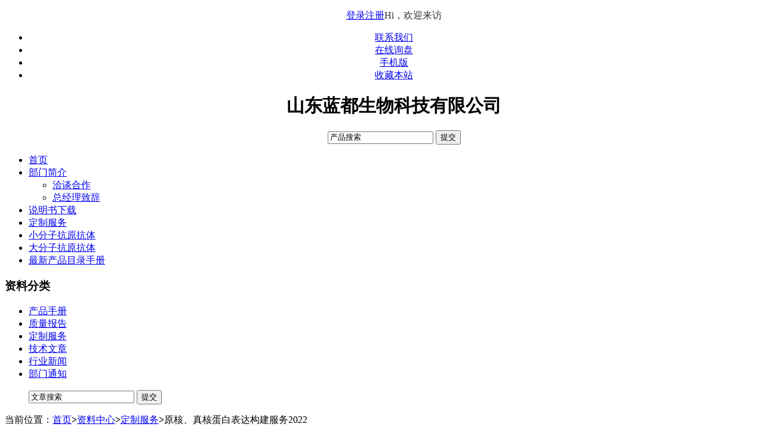

--- FILE ---
content_type: text/html; charset=utf-8
request_url: http://landubio.com/news/dservice/512.html
body_size: 3531
content:
<!DOCTYPE html PUBLIC "-//W3C//DTD XHTML 1.0 Transitional//EN" "http://www.w3.org/TR/xhtml1/DTD/xhtml1-transitional.dtd">
<html xmlns="http://www.w3.org/1999/xhtml">
<head>
<meta http-equiv="Content-Type" content="text/html; charset=utf-8" />
<meta name="keywords" content="原核、真核蛋白表达服务" />
<meta name="description" content="原核、真核蛋白表达服务" />
<meta name="generator" content="DouPHP v1.3" />
<title>原核、真核蛋白表达构建服务2022 - 定制服务 - 资料中心 - 山东蓝都生物科技有限公司</title>
<link href="http://landubio.com/theme/my/style.css" rel="stylesheet" type="text/css" />
<script type="text/javascript" src="http://landubio.com/theme/my/images/jquery.min.js"></script>
<script type="text/javascript" src="http://landubio.com/theme/my/images/global.js"></script>
</head>
<body>
<div id="wrapper"> <script type="text/javascript" src="http://landubio.com/theme/my/images/navfix.js"></script>
<div id="topnav" style="width:100%;text-align:center;background-color:#FFF;">
	<div id="top">
	 <div class="wrap">
	  	  <ul class="userTop">
	    
	   <a href="http://landubio.com/user/login">登录</a><s></s><a href="http://landubio.com/user/register">注册</a><s></s><span style="color:#333333;">Hi，欢迎来访</span>
	    
	  </ul>
	   
		<!--<em class="wap_phone" style="z-index:0">手机版<div class="wet" style="display: none;"><img width="85" height="85" src="http://landubio.com/theme/my/images/wet.png"></div></em>-->
	    
	  	  <ul class="topNav">
	    
	   	   <li><a href="http://landubio.com/contact.html">联系我们</a><s></s></li>
	    
	    
	   	   <li><a href="http://landubio.com/guestbook">在线询盘</a><s></s></li>
	    
	    
	   	   <li><a href="http://landubio.com/m">手机版</a><s></s></li>
	    
	   	   <li><a href="javascript:AddFavorite('http://landubio.com/', '山东蓝都生物科技有限公司')">收藏本站</a></li>
	  </ul>
	 </div>
	</div>
	<div id="header">
	 <div class="wrap clearfix">
	  <ul class="logo">
	   <h1 style="font-size:30px;">山东蓝都生物科技有限公司</h1>
	  </ul>
	  <ul class="searchBox">
	   <form name="search" id="search" method="get" action="http://landubio.com/">
		<label for="keyword"></label>
		<input name="s" type="text" class="keyword" title="输入您要搜索的产品名称" autocomplete="off" maxlength="128" value="产品搜索" onclick="formClick(this,'产品搜索')">
		<input type="submit" class="btnSearch" value="提交">
	   </form>
	  </ul>
	 </div>
	</div>
</div>
<div id="mainNav" style="width:100%;opacity:1;">
 <ul class="wrap">
  <li><a href="http://landubio.com/" class="first">首页</a></li>
   
  <li><a href="http://landubio.com/about.html">部门简介</a> 
    <ul>
      <li><a href="http://landubio.com/contact.html">洽谈合作</a> 
     
   </li>
      <li><a href="http://landubio.com/zhici.html">总经理致辞</a> 
     
   </li>
     </ul>
    </li>
   
  <li><a href="http://landubio.com/product">说明书下载</a> 
    </li>
   
  <li class="cur hover"><a href="http://landubio.com/news/dservice">定制服务</a> 
    </li>
   
  <li><a href="http://landubio.com/news/productshouce/500.html">小分子抗原抗体</a> 
    </li>
   
  <li><a href="http://landubio.com/news/productshouce/501.html">大分子抗原抗体</a> 
    </li>
   
  <li><a href="http://landubio.com/news/productshouce">最新产品目录手册</a> 
    </li>
    <div class="clear"></div>
 </ul>
</div>
<script type="text/javascript">

$(document).ready(function(e) {
 $('#mainNav').navfix(0,999999,0.8);    
});

</script> <div class="wrap mb">
  <div id="pageLeft"> <div class="treeBox">
 <h3>资料分类</h3>
 <ul>
    <li><a href="http://landubio.com/news/productshouce">产品手册</a></li>
      <li><a href="http://landubio.com/news/qa">质量报告</a></li>
      <li class="cur"><a href="http://landubio.com/news/dservice">定制服务</a></li>
      <li><a href="http://landubio.com/news/company">技术文章</a></li>
      <li><a href="http://landubio.com/news/industry">行业新闻</a></li>
      <li><a href="http://landubio.com/news/notice">部门通知</a></li>
     </ul>
 <ul class="searchBox">
  <form name="search" id="search" method="get" action="http://landubio.com/">
   <input type="hidden" name="module" value="article">
   <label for="keyword"></label>
   <input name="s" type="text" class="keyword" title="" autocomplete="off" maxlength="128" value="文章搜索" onclick="formClick(this,'文章搜索')">
   <input type="submit" class="btnSearch" value="提交">
  </form>
 </ul>
</div> </div>
  <div id="pageIn"> <div class="urHere">当前位置：<a href="http://landubio.com/">首页</a><b>></b><a href=http://landubio.com/news>资料中心</a><b>></b><a href=http://landubio.com/news/dservice>定制服务</a><b>></b>原核、真核蛋白表达构建服务2022</div>   <div id="article">
    <h1>原核、真核蛋白表达构建服务2022</h1>
    <div class="info">发布时间：2021-12-04 点击数：8177 
      
    </div>
    <div class="content"> <h3 style="margin-left:0.0000pt;text-indent:0.0000pt;background:#FFFFFF;">
	<b><span>原核</span></b><b><span>、</span></b><b><span>真核</span></b><b><span>蛋白表达服务</span></b><b></b>
</h3>
<p class="p">
	<b>1. 蛋白</b><b><span>表达范围</span></b><b><span>：</span></b><b><span>细菌、病毒或者其他生命体上的某一蛋白，并可知基因序列</span></b><span>；</span>
</p>
<p class="p">
	<b>2. 蛋白表达系统选择：</b><span>不同蛋白表达系统有不同的优势，如表达量高低，能否糖基化修饰等，结合蛋白应用并全面考虑，选择最合适的蛋白表达系统</span><span>，</span><span>如</span><span>pET/pGEX</span><span>、杆状病毒、酵母细胞等</span><span>；</span>
</p>
<p class="p">
	<b>3. </b><b><span>交付</span></b><b><span>：</span></b><b><span>纯化蛋白</span></b>2~<span>5</span>mg，<span>纯度</span><span>95%</span><span>以上，质检报告，构建报告</span><span>，交付时间约</span><span>2</span><span>个月左右</span><span>。</span>
</p>
<p class="p">
	<b>4. 蛋白纯化标签去留：</b><span>蛋白纯化标签主要有</span>His，GST，SUMO，MBP等。His标签只有0.84kd，利于纯化且对蛋白无影响，可以保留；其他属于大标签，可以提高蛋白可溶性，但需要切除，否则会影响蛋白结构功能。
</p>
<p class="p">
	<b><span>5.</span><span>内毒素去除服务</span></b><span>，如需，价格另计</span> 。
</p>
<p class="p">
	<span>6.</span><span>报价 ：原核</span><span>12</span><span>万，真核</span><span>18</span><span>万。</span>
</p>
<p class="MsoFooter" style="text-indent:14.0000pt;">
	<span>山东省滨州市黄河二路</span><span>169</span><span>号 &nbsp;&nbsp;&nbsp;绿都生物高科技园 &nbsp;&nbsp;&nbsp;&nbsp;</span>
</p>
<p class="MsoFooter" style="text-indent:14.0000pt;">
	网址：http://www.<span>landubio.com</span>&nbsp;&nbsp;&nbsp;&nbsp;&nbsp;&nbsp;
</p>
<p class="MsoNormal" style="text-indent:14pt;vertical-align:top;">
	<span>技术型销售武经理：</span> <span>18266598399</span><span>同微信</span>&nbsp;&nbsp;&nbsp;
</p>
<p class="MsoNormal">
	Email<span>：</span><span>lvdukeji@126.com</span>
</p>
	 
	<br /><br />
	<p><a href="http://landubio.com/images/article/upfiles/512.pdf" target="_blank"><img src="http://landubio.com/theme/my/images/docimg/fdown.gif" alt=""  title=""/></a></p>
	 
	</div>
    <div class="lift">      <span>下一篇：<a href="http://landubio.com/news/dservice/511.html">小分子半抗原改造及偶联定制技术服务</a></span> </div>
   </div>
  </div>
  <div class="clear"></div>
 </div>
 <!--
<div id="onlineServiceAlipay">
 <div class="onlineIconA">支付宝付款</div>
 <div id="popA">
 </div>
</div>

<div id="onlineServiceWeixin">
 <div class="onlineIconW">微信付款</div>
 <div id="popW">
 </div>
</div>
-->
<div id="onlineService">
 <div class="onlineIcon">在线客服</div>
 <div id="pop">
  <ul class="onlineQQ">
      <a href="http://wpa.qq.com/msgrd?v=3&uin=524402845&site=qq&menu=yes" target="_blank">QQ交谈</a>
      </ul>
  <ul class="service">
   <li>销售热线：</li>
   <li>18266598399(同微信)</li>
   <li><a href="http://landubio.com/guestbook">我要留言</a></li>
   <li>周一至周五每天9:00-17:00</li>
  </ul>
 </div>
 <p class="goTop"><a href="javascript:;" onfocus="this.blur();" class="goBtn"></a></p>
</div>

 <div id="footer">
 <div class="wrap">
  <div class="footNav"><a href="http://landubio.com/about.html">公司简介</a><i>|</i><a href="http://landubio.com/contact.html">联系我们</a><i>|</i><a href="http://landubio.com/sitemap.php">站点地图</a><i>|</i><a href="http://landubio.com/sitemap_baidu.php">百度站点地图</a><i>|</i><a href="http://landubio.com/m">手机版</a></div>
  <div class="copyRight">© 山东蓝都生物科技有限公司 2026 All Rights Reserved. <a href='http://www.lvdu.net' target='_blank'>LVDU</a> <a href="https://beian.miit.gov.cn" target="_blank"><br>鲁ICP备17046701号</a></div>
  </div>
</div>
<div style="display:block;text-align:center"><script type="text/javascript">var cnzz_protocol = (("https:" == document.location.protocol) ? "https://" : "http://");document.write(unescape("%3Cspan id='cnzz_stat_icon_1277899844'%3E%3C/span%3E%3Cscript src='" + cnzz_protocol + "s9.cnzz.com/z_stat.php%3Fid%3D1277899844%26show%3Dpic' type='text/javascript'%3E%3C/script%3E"));</script></div>
 </div>
</body>
</html>